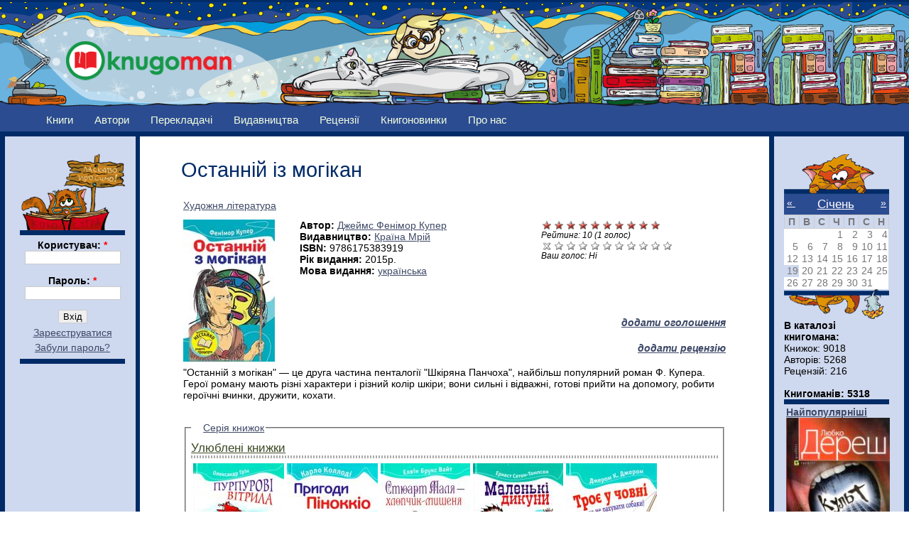

--- FILE ---
content_type: text/html; charset=utf-8
request_url: http://knugoman.org.ua/books/ostanniy_iz_mogikan_1?page=5&quicktabs_book_tab=5
body_size: 10549
content:
<!DOCTYPE html PUBLIC "-//W3C//DTD XHTML 1.0 Strict//EN" "http://www.w3.org/TR/xhtml1/DTD/xhtml1-strict.dtd">
<html xmlns="http://www.w3.org/1999/xhtml" lang="uk" xml:lang="uk">

<head>
<meta http-equiv="Content-Type" content="text/html; charset=utf-8" />
  <title>Останній із могікан | Knugoman</title>
 
  <meta property="og:title" content="Останній із могікан" />
  <meta property="og:type" content="book"/>
  <meta property="og:url" content="http://knugoman.org.ua/books/ostanniy_iz_mogikan_1" />
  <meta property="og:image" content="http://knugoman.org.ua/sites/files/ostanniyzmogikan.jpg" />
  <meta property="og:locale" content="uk_UA" />  
  <meta property="og:site_name" content="Книгоман"/>
  <meta property="og:description" content=""Останній з могікан" — це друга частина пенталогії "Шкіряна Панчоха", найбільш популярний роман Ф. Купера. Герої роману мають різні характери і різний колір шкіри; вони сильні і відважні, готові прийти на допомогу, робити героїчні вчинки, дружити, кохати.
"/>  

  <meta http-equiv="Content-Type" content="text/html; charset=utf-8" />
<link rel="shortcut icon" href="/sites/files/favicon.png" type="image/x-icon" />
  <link type="text/css" rel="stylesheet" media="all" href="/sites/files/css/css_30b2f8c4cb8d09238ccc52e12d2fc8aa.css" />
  <!--[if lt IE 7]>
    <link rel="stylesheet" href="/sites/all/themes/knugoman/ie_lt7.css" type="text/css">
  <![endif]-->
  

  
  <script type="text/javascript"> </script>

  <script type="text/javascript" src="/misc/drupal.js"></script>
  <script type="text/javascript" src="/misc/collapse.js"></script>

   <script type="text/javascript" src="/sites/files/js/js_226334b3cd940b1cca5b650b43868353.js"></script>
<script type="text/javascript">
<!--//--><![CDATA[//><!--
jQuery.extend(Drupal.settings, { "basePath": "/", "fivestar": { "titleUser": "Ваш голос: ", "titleAverage": "Середнє: ", "feedbackSavingVote": "Зберігаємо оцінку...", "feedbackVoteSaved": "Ваша оцінка була збережена.", "feedbackDeletingVote": "Видаляємо Вашу оцінку...", "feedbackVoteDeleted": "Ваша оцінка була вилучена." }, "heartbeat_language": "uk", "heartbeat_poll_url": "http://knugoman.org.ua/heartbeat/js/poll", "views": { "ajax_path": [ "/views/ajax", "/views/ajax", "/views/ajax", "/views/ajax", "/views/ajax", "/views/ajax", "/views/ajax", "/views/ajax", "/views/ajax" ], "ajaxViews": { "views_dom_id:dd47df63ddf1ca3c7c973491093ef785": { "view_name": "field_book_series", "view_display_id": "default", "view_args": "18117/13768", "view_path": "node/13768", "view_base_path": null, "view_dom_id": "dd47df63ddf1ca3c7c973491093ef785", "pager_element": "0" }, "views_dom_id:fcfda589617fd485cfd1eed6423bf721": { "view_name": "user_list", "view_display_id": "block_1", "view_args": "13768", "view_path": "node/13768", "view_base_path": "users", "view_dom_id": "fcfda589617fd485cfd1eed6423bf721", "pager_element": "0" }, "views_dom_id:a14a7a1ecedd7aa61a4b36e7911f5269": { "view_name": "user_list", "view_display_id": "block_3", "view_args": "13768", "view_path": "node/13768", "view_base_path": "users", "view_dom_id": "a14a7a1ecedd7aa61a4b36e7911f5269", "pager_element": "0" }, "views_dom_id:b326435e207295495b5c9de4b518dc7a": { "view_name": "user_list", "view_display_id": "block_2", "view_args": "13768", "view_path": "node/13768", "view_base_path": "users", "view_dom_id": "b326435e207295495b5c9de4b518dc7a", "pager_element": "0" }, "views_dom_id:5e1debdd15db50021a0d203ac980138a": { "view_name": "rewiews", "view_display_id": "block_1", "view_args": "13768", "view_path": "node/13768", "view_base_path": "myreviews", "view_dom_id": "5e1debdd15db50021a0d203ac980138a", "pager_element": 0 }, "views_dom_id:d815b54293749af1b9b118928901d185": { "view_name": "Advertise", "view_display_id": "block_1", "view_args": "", "view_path": "node/13768", "view_base_path": "advertises", "view_dom_id": "d815b54293749af1b9b118928901d185", "pager_element": 0 }, "views_dom_id:52fc60d02a59952c4e9e57daf7f245ba": { "view_name": "books2", "view_display_id": "block_popular", "view_args": "", "view_path": "node/1330", "view_base_path": "books", "view_dom_id": "52fc60d02a59952c4e9e57daf7f245ba", "pager_element": 0 }, "views_dom_id:576a8783ba537d0c8ef5022105d14f29": { "view_name": "books2", "view_display_id": "block_rejting", "view_args": "", "view_path": "node/1330", "view_base_path": "books", "view_dom_id": "576a8783ba537d0c8ef5022105d14f29", "pager_element": 0 }, "views_dom_id:dbf892bdae12cdea35b807d3904e1f6e": { "view_name": "books2", "view_display_id": "block_new_book", "view_args": "", "view_path": "node/13768", "view_base_path": "books", "view_dom_id": "dbf892bdae12cdea35b807d3904e1f6e", "pager_element": "0" } } }, "quicktabs": { "qt_book_tab": { "tabs": [ 0, 0, 0, 0, 0, 0 ] } }, "beautytips": { "calendar-tooltips": { "fill": "#ced8ee", "padding": 8, "strokeStyle": "#002b67", "cornerRadius": 0, "cssStyles": { "fontFamily": "\"lucida grande\",tahoma,verdana,arial,sans-serif", "fontSize": "11px" }, "strokeWidth": 5, "shadow": true, "cssSelect": ".calendar-calendar .mini-day-on a, .calendar-calendar .day a, .calendar-calendar .mini-day-on span, .calendar-calendar .day span", "contentSelector": "$(this).next().html()", "hoverIntentOpts": { "timeout": "2000", "interval": 0 }, "list": [ "fill", "padding", "strokeStyle", "cornerRadius", "cssStyles", "strokeWidth", "shadow", "contentSelector", "hoverIntentOpts" ] } } });
//--><!]]>
</script>
   
   <script type="text/javascript">

  var _gaq = _gaq || [];
  _gaq.push(['_setAccount', 'UA-25421042-2']);
  _gaq.push(['_trackPageview']);

  (function() {
    var ga = document.createElement('script'); ga.type = 'text/javascript'; ga.async = true;
    ga.src = ('https:' == document.location.protocol ? 'https://ssl' : 'http://www') + '.google-analytics.com/ga.js';
    var s = document.getElementsByTagName('script')[0]; s.parentNode.insertBefore(ga, s);
  })();

</script>

</head>


<body id="books-ostanniy_iz_mogikan_1?page=5&quicktabs_book_tab=5" class="both">

<!-- (C) stat24 / Podstranitsa -->
<script type="text/javascript">
<!--
document.writeln('<'+'scr'+'ipt type="text/javascript" src="http://ua5.hit.stat24.com/_'+(new Date()).getTime()+'/script.js?id=pyOVTzsWCU0.Jq9eDsvFl4XDXfxFDsbtIslpbUucOpf.j7/l=11"></'+'scr'+'ipt>');
//-->
</script>



<div  id="wrapper1">
<div  id="wrapper2">
<div id="wrapper3">

  
  <div id="wrapper4">
    
    <div class="clear-block">

      <div id="header" class="clear-block">
      <div  class="header-inner clear-block">

        
        <div id="logo-sitename">
          <div class="clear-block">

                          <a href="/" title="Головна" id="logo">
                <img src="/sites/files/knugoman_logo.png" alt="Головна" />
              </a>
            
            
          </div>

                  </div>

      </div></div>
      
            
      
    </div>
    
    <div id="middle" class="clear-block">

            
      
      
      <div id="primary">
        <ul class="links"><li class="menu-1135 first"><a href="/books" title="">Книги</a></li>
<li class="menu-148"><a href="/avtors" title="">Автори</a></li>
<li class="menu-689"><a href="/translators" title="">Перекладачі</a></li>
<li class="menu-420"><a href="/publishing_houses" title="">Видавництва</a></li>
<li class="menu-151"><a href="/reviews" title="">Рецензії</a></li>
<li class="menu-4381"><a href="/knygonovynky" title="">Книгоновинки</a></li>
<li class="menu-2408 last"><a href="/content/pro-nas" title="***">Про нас</a></li>
</ul>      </div>

      
      <div id="main-outer"><div id="main-outer2"><div><div id="main"><div id="main2"><div id="main-inner"><div id="main-inner2">
      
        
        <div class="inner">

          
                    
          
                       <h1 class="title">
         Останній із могікан              
            </h1>

                    
          
                      
          ﻿<div id="node-13768" class=" clearfix">
  


  
     <div class="meta">
          </div>
    

  
    
  
  
  <div class="content">
     <table border="0" width="100%">
	   <tbody>
	   <tr>
			<td colspan="3">                              <a href="/category/zhanr/khudozhnya-l-teratura">Художня література</a>           </td> 
	   </tr>
	   
	   <tr>
			<td colspan="3"> </td> 
	   </tr>
	   
	   <tr>
			<td colspan="3">    </td> 
	   </tr>
	   
	   <tr>
	       <td style="width: 160px;" rowspan="7">   <img src="http://knugoman.org.ua/sites/files/imagecache/book_cover2/ostanniyzmogikan.jpg" alt="" title="" width="129" height="200" class="imagecache imagecache-book_cover2 imagecache-default imagecache-book_cover2_default"/></td> 
		   <td rowspan="7" valign="top"> 
			 <b>Автор: </b><a href="/avtors/kuper">Джеймс Фенімор Купер</a><br> 						   
		   
		   
		   
		       <b>Видавництво: </b><a href="/publisginghouses/kra-na-mr-i">Країна Мрій</a><br>		       <b>ISBN: </b>9786175383919<br>		       <b>Рік видання: </b>2015р.<br>			   
			   
			   
			   
<b>Мова видання: </b><a href="/category/mova_vidannya/ukrayinska">українська</a><br>						
				

				
		   </td> 
		   <td  style="width: 260px;" valign="top" ><form action="/books/ostanniy_iz_mogikan_1?page=5&amp;quicktabs_book_tab=5"  accept-charset="UTF-8" method="post" id="fivestar-form-node-13768" class="fivestar-widget fivestar-combo-stars">
<div><div class="fivestar-form-vote-13768 clear-block"><div class="fivestar-static-form-item"><div class="form-item">
 <div class="fivestar-widget-static fivestar-widget-static-vote fivestar-widget-static-10 clear-block"><div class="star star-1 star-odd star-first"><span class="on">10</span></div><div class="star star-2 star-even"><span class="on"></span></div><div class="star star-3 star-odd"><span class="on"></span></div><div class="star star-4 star-even"><span class="on"></span></div><div class="star star-5 star-odd"><span class="on"></span></div><div class="star star-6 star-even"><span class="on"></span></div><div class="star star-7 star-odd"><span class="on"></span></div><div class="star star-8 star-even"><span class="on"></span></div><div class="star star-9 star-odd"><span class="on"></span></div><div class="star star-10 star-even star-last"><span class="on"></span></div></div>
 <div class="description"><div class="fivestar-summary fivestar-summary-average-count"><span class="average-rating">Рейтинг: <span>10</span></span> <span class="total-votes">(<span>1</span> голос)</span></div></div>
</div>
</div><input type="hidden" name="content_type" id="edit-content-type" value="node"  />
<input type="hidden" name="content_id" id="edit-content-id" value="13768"  />
<div class="fivestar-form-item  fivestar-combo-text fivestar-combo-stars fivestar-labels-hover"><div class="form-item" id="edit-vote-wrapper">
 <input type="hidden" name="vote_count" id="edit-vote-count" value="1"  />
<input type="hidden" name="vote_average" id="edit-vote-average" value="100"  />
<input type="hidden" name="auto_submit_path" id="edit-auto-submit-path" value="/fivestar/vote/node/13768/vote"  class="fivestar-path" />
<select name="vote" class="form-select" id="edit-vote-1" ><option value="-">Вибір оцінки</option><option value="0" selected="selected">Скасувати оцінку</option><option value="10">Оцінка 1/10</option><option value="20">Оцінка 2/10</option><option value="30">Оцінка 3/10</option><option value="40">Оцінка 4/10</option><option value="50">Оцінка 5/10</option><option value="60">Оцінка 6/10</option><option value="70">Оцінка 7/10</option><option value="80">Оцінка 8/10</option><option value="90">Оцінка 9/10</option><option value="100">Оцінка 10/10</option></select><input type="hidden" name="auto_submit_token" id="edit-auto-submit-token" value="04d3922d63d875036319a2aae45e08ef"  class="fivestar-token" />

 <div class="description"><div class="fivestar-summary fivestar-summary-user fivestar-feedback-enabled"><span class="user-rating">Ваш голос: <span>Ні</span></span></div></div>
</div>
</div><input type="hidden" name="destination" id="edit-destination" value="node/13768"  />
<input type="submit" name="op" id="edit-fivestar-submit" value="Оцінити"  class="form-submit fivestar-submit" />
<input type="hidden" name="form_build_id" id="form-bBkG5BKXQBnWjYZmlJF6Aj7ouOup0_9C-9ZnjGIs1Oc" value="form-bBkG5BKXQBnWjYZmlJF6Aj7ouOup0_9C-9ZnjGIs1Oc"  />
<input type="hidden" name="form_id" id="edit-fivestar-form-node-13768" value="fivestar_form_node_13768"  />
<div class="honeypot-textfield"><div class="form-item" id="edit-url-wrapper">
 <label for="edit-url">Leave this field blank: </label>
 <input type="text" maxlength="128" name="url" id="edit-url" size="20" value="" class="form-text" />
</div>
</div></div>
</div></form>
</td>
		</tr> 
		
		<tr>
			<td  style="text-align: right;"></td>
		</tr>
		
		<tr>
			 <td  style="text-align: right;"></td>
		</tr>
		
		<tr>
			 <td  style="text-align: right;"></td>
		</tr>
		
		<tr>
			<td  style="text-align: right;"><a href="/node/add/advertise"><b><i>додати оголошення</i></b></a></td>
		</tr> 
		
		<tr>
			<td  style="text-align: right;"><a href="/node/add/review"><b><i>додати рецензію</i></b></a></td>
		</tr> 
		<tr>
			<td  style="text-align: right;"</td>
		</tr>
		<tr>
			<td colspan="3"><p>"Останній з могікан" — це друга частина пенталогії "Шкіряна Панчоха", найбільш популярний роман Ф. Купера. Герої роману мають різні характери і різний колір шкіри; вони сильні і відважні, готові прийти на допомогу, робити героїчні вчинки, дружити, кохати.</p>
</td>
		</tr>		
		<tr>
			<td colspan="3"></td>
		</tr>
		<tr>
			<td colspan="3"><fieldset class="fieldgroup group-book-series collapsible"><legend>Серія книжок</legend><div class="field field-type-nodereference field-field-book-series">
    <div class="field-items">
            <div class="field-item odd">
                    <div class="view view-field-book-series view-id-field_book_series view-display-id-default view-dom-id-dd47df63ddf1ca3c7c973491093ef785">
    
  
  
      <div class="view-content">
        <h3><a href="/bookseries/ulyubleni_knizhki">Улюблені книжки</a></h3>
<table class="views-view-grid col-5">
  <tbody>
          <tr class="row-1 row-first row-last">
                  <td class="col-1 col-first">
              
  <div class="views-field views-field-field-book-cover-fid">        <span class="field-content"><a href="/books/purpurovi_vitrila"><img src="http://knugoman.org.ua/sites/files/imagecache/book_cover2/purpurovivitryla.jpg" alt="" title="" width="128" height="200" class="imagecache imagecache-book_cover2 imagecache-default imagecache-book_cover2_default"/></a></span>  </div>          </td>
                  <td class="col-2">
              
  <div class="views-field views-field-field-book-cover-fid">        <span class="field-content"><a href="/books/prigodi_pinokkio"><img src="http://knugoman.org.ua/sites/files/imagecache/book_cover2/pinokio.jpg" alt="" title="" width="128" height="200" class="imagecache imagecache-book_cover2 imagecache-default imagecache-book_cover2_default"/></a></span>  </div>          </td>
                  <td class="col-3">
              
  <div class="views-field views-field-field-book-cover-fid">        <span class="field-content"><a href="/books/styuart_malya_hlopchikmishenya"><img src="http://knugoman.org.ua/sites/files/imagecache/book_cover2/stuart.jpg" alt="" title="" width="126" height="200" class="imagecache imagecache-book_cover2 imagecache-default imagecache-book_cover2_default"/></a></span>  </div>          </td>
                  <td class="col-4">
              
  <div class="views-field views-field-field-book-cover-fid">        <span class="field-content"><a href="/books/malenki_dikuni_1"><img src="http://knugoman.org.ua/sites/files/imagecache/book_cover2/malenkidykuny.jpg" alt="" title="" width="127" height="200" class="imagecache imagecache-book_cover2 imagecache-default imagecache-book_cover2_default"/></a></span>  </div>          </td>
                  <td class="col-5 col-last">
              
  <div class="views-field views-field-field-book-cover-fid">        <span class="field-content"><a href="/books/troie_u_chovni_yakshcho_ne_rahuvati_sobaki"><img src="http://knugoman.org.ua/sites/files/imagecache/book_cover2/troyeuchovni.jpg" alt="" title="" width="128" height="200" class="imagecache imagecache-book_cover2 imagecache-default imagecache-book_cover2_default"/></a></span>  </div>          </td>
              </tr>
      </tbody>
</table>
    </div>
  
      <div class="item-list"><ul class="pager"><li class="pager-first first"><a href="/books/ostanniy_iz_mogikan_1?quicktabs_book_tab=5" title="До першої сторінки" class="active">« перша</a></li>
<li class="pager-previous"><a href="/books/ostanniy_iz_mogikan_1?page=4&amp;quicktabs_book_tab=5" title="На попередню сторінку" class="active">‹ назад</a></li>
<li class="pager-ellipsis">…</li>
<li class="pager-item"><a href="/books/ostanniy_iz_mogikan_1?page=1&amp;quicktabs_book_tab=5" title="Перейти до сторінки 2" class="active">2</a></li>
<li class="pager-item"><a href="/books/ostanniy_iz_mogikan_1?page=2&amp;quicktabs_book_tab=5" title="Перейти до сторінки 3" class="active">3</a></li>
<li class="pager-item"><a href="/books/ostanniy_iz_mogikan_1?page=3&amp;quicktabs_book_tab=5" title="Перейти до сторінки 4" class="active">4</a></li>
<li class="pager-item"><a href="/books/ostanniy_iz_mogikan_1?page=4&amp;quicktabs_book_tab=5" title="Перейти до сторінки 5" class="active">5</a></li>
<li class="pager-current">6</li>
<li class="pager-item"><a href="/books/ostanniy_iz_mogikan_1?page=6&amp;quicktabs_book_tab=5" title="Перейти до сторінки 7" class="active">7</a></li>
<li class="pager-item"><a href="/books/ostanniy_iz_mogikan_1?page=7&amp;quicktabs_book_tab=5" title="Перейти до сторінки 8" class="active">8</a></li>
<li class="pager-item"><a href="/books/ostanniy_iz_mogikan_1?page=8&amp;quicktabs_book_tab=5" title="Перейти до сторінки 9" class="active">9</a></li>
<li class="pager-item"><a href="/books/ostanniy_iz_mogikan_1?page=9&amp;quicktabs_book_tab=5" title="Перейти до сторінки 10" class="active">10</a></li>
<li class="pager-ellipsis">…</li>
<li class="pager-next"><a href="/books/ostanniy_iz_mogikan_1?page=6&amp;quicktabs_book_tab=5" title="До наступної сторінки" class="active">далі ›</a></li>
<li class="pager-last last"><a href="/books/ostanniy_iz_mogikan_1?page=19&amp;quicktabs_book_tab=5" title="До останньої сторінки" class="active">остання »</a></li>
</ul></div>  
  
  
  
  
</div>        </div>
        </div>
</div>
</fieldset>
</td>
		</tr>	
		<tr>
			<td colspan="3"><fieldset class="fieldgroup group-book-rev collapsible"><legend>Інші видання</legend><div class="field field-type-nodereference field-field-book-rev">
    <div class="field-items">
            <div class="field-item odd">
                    <div class="view view-field-book-rev view-id-field_book_rev view-display-id-default view-dom-id-66e18c7b92cf8adee05ebe313c543092">
    
  
  
  
  
  
  
  
  
</div>        </div>
        </div>
</div>
</fieldset>
</td>
		</tr>	
		
						
		</tbody>
		</table>
	 
	 </div>

  
    
  <div id="quicktabs-book_tab" class="quicktabs_wrapper quicktabs-style-zen"><ul class="quicktabs_tabs quicktabs-style-zen"><li class="qtab-0 first"><a href="/books/ostanniy_iz_mogikan_1?quicktabs_book_tab=0#quicktabs-book_tab" id="quicktabs-tab-book_tab-0" class="qt_tab active">Коментарі</a></li><li class="qtab-1"><a href="/books/ostanniy_iz_mogikan_1?quicktabs_book_tab=1#quicktabs-book_tab" id="quicktabs-tab-book_tab-1" class="qt_tab active">Читали</a></li><li class="qtab-2"><a href="/books/ostanniy_iz_mogikan_1?quicktabs_book_tab=2#quicktabs-book_tab" id="quicktabs-tab-book_tab-2" class="qt_tab active">Мають у бібліотеці</a></li><li class="qtab-3"><a href="/books/ostanniy_iz_mogikan_1?quicktabs_book_tab=3#quicktabs-book_tab" id="quicktabs-tab-book_tab-3" class="qt_tab active">Хочуть прочитати</a></li><li class="qtab-4"><a href="/books/ostanniy_iz_mogikan_1?quicktabs_book_tab=4#quicktabs-book_tab" id="quicktabs-tab-book_tab-4" class="qt_tab active">Рецензії</a></li><li class="qtab-5 active last"><a href="/books/ostanniy_iz_mogikan_1?quicktabs_book_tab=5#quicktabs-book_tab" id="quicktabs-tab-book_tab-5" class="qt_tab active">Оголошення</a></li></ul><div id="quicktabs_container_book_tab" class="quicktabs_main quicktabs-style-zen"><div id="quicktabs_tabpage_book_tab_0" class="quicktabs_tabpage quicktabs-hide"></div><div id="quicktabs_tabpage_book_tab_1" class="quicktabs_tabpage quicktabs-hide"></div><div id="quicktabs_tabpage_book_tab_2" class="quicktabs_tabpage quicktabs-hide"></div><div id="quicktabs_tabpage_book_tab_3" class="quicktabs_tabpage quicktabs-hide"></div><div id="quicktabs_tabpage_book_tab_4" class="quicktabs_tabpage quicktabs-hide"></div><div id="quicktabs_tabpage_book_tab_5" class="quicktabs_tabpage"></div></div></div>  
     
</div><!-- /.node -->


          
          
        </div>

      </div></div></div></div>

              <div id="sidebar-left" class="sidebar"><div id="sidebar-left-inner">
          
<div id="block-user-0" class="clear-block block block-user">
<div id="login_top"></div>
<div class="content"><form action="/books/ostanniy_iz_mogikan_1?destination=node%2F13768%3Fpage%3D5%26quicktabs_book_tab%3D5"  accept-charset="UTF-8" method="post" id="user-login-form">
<div><div class="form-item" id="edit-name-wrapper">
 <label for="edit-name">Користувач: <span class="form-required" title="Обов'язкове поле">*</span></label>
 <input type="text" maxlength="60" name="name" id="edit-name" size="15" value="" class="form-text required" />
</div>
<div class="form-item" id="edit-pass-wrapper">
 <label for="edit-pass">Пароль: <span class="form-required" title="Обов'язкове поле">*</span></label>
 <input type="password" name="pass" id="edit-pass"  maxlength="60"  size="15"  class="form-text required" />
</div>
<input type="submit" name="op" id="edit-submit" value="Вхід"  class="form-submit" />
<div class="item-list"><ul><li class="first"><a href="/user/register" title="Створити новий профіль користувача.">Зареєструватися</a></li>
<li class="last"><a href="/user/password" title="Отримати новий пароль електронною поштою.">Забули пароль?</a></li>
</ul></div><input type="hidden" name="form_build_id" id="form-ojNV_r9sEJDGWr2DJg683crCOujd_rJq8RC0R81zGrQ" value="form-ojNV_r9sEJDGWr2DJg683crCOujd_rJq8RC0R81zGrQ"  />
<input type="hidden" name="form_id" id="edit-user-login-block" value="user_login_block"  />

</div></form>
</div>

</div>
<div id="block-block-10" class="clear-block block block-block">

  <div class="content"><div align=center>
<script type="text/javascript"><!--
google_ad_client = "ca-pub-2920925829047820";
/* 120&#42;600_knugoman */
google_ad_slot = "4158103563";
google_ad_width = 120;
google_ad_height = 600;
//-->
</script>
<script type="text/javascript"
src="http://pagead2.googlesyndication.com/pagead/show_ads.js">
</script>
</div>
<div><br></div></div>
</div>
<div id="block-block-12" class="clear-block block block-block">

  <div class="content"><div align=center>
<table align="center" border="0">
<tbody>
<tr>
<td align="center">
<a href=http://knugoman.org.ua/partners>Партнери</a>
</td>
</tr>
<tr>
<td align="right">
<a href="http://www.svichado.com/" target="_blank"><img src="http://knugoman.org.ua/system/files/laquo_69.jpg" alt='Видавництво Свічадо' title='Видавництво Свічадо' border="1" width="88" height="31" /></a>
</td>
</tr>
<tr>
<td align="left">
<a href="http://publisher.at.ua/" target="_blank"> <img src="http://knugoman.org.ua/system/files/zhupansky_88x31.gif" alt="Видавництво Жупанського" title="Видавництво Жупанського" height="31" width="88" /></a>
</td>
</tr>
<tr>
<td align="left">
<a href="http://medievist.org.ua/" target="_blank" title="Медієвіст - українська латиномовна література"><img alt="http://medievist.org.ua&quot;" border="0" src="https://lh6.googleusercontent.com/-6Yn7j9MrSiA/UJkYOlC-yAI/AAAAAAAAWGI/qr7M52q9XTY/s800/button_31_88.gif" /> </a>
</td>
</tr>
<tr>
<td align="left">
<a title="Захід-Схід" target="_blank" href="http://zahid-shid.net"><img width="88" height="31" border="0" alt="zahid-shid.net" src="http://zahid-shid.net/zs_banner.gif" /></a>
</td>
</tr>
<tr>
<td align="right">
<a href="http://www.exp21.com.ua/" title="Історична культурологічна газета «Експедиція XXI»" target="_blank"><img src="http://knugoman.org.ua/sites/files/exp21_ru_0.gif" alt="Історична культурологічна газета «Експедиція XXI»" border="0" /></a>
</td>
</tr>
<tr>
<td align="left">
<a href="http://www.ukrfantclub.com.ua/" title="Клуб любителів україномовної фантастики"><img alt="Клуб любителів україномовної фантастики" src="http://knugoman.org.ua/sites/files/kluf.jpg" /></a>
</td>
</tr>
</tbody>
</table>
</div>
</div>
</div>
        </div></div>
      
      
              <div id="sidebar-right" class="sidebar"><div id="sidebar-right-inner">
          
<div id="block-views-calendar_date-calendar_block_1" class="clear-block block block-views">
<div id="calendar_top"></div>

  <div class="content"><div class="view view-calendar-date view-id-calendar_date view-display-id-calendar_block_1 view-dom-id-38f838d84670fe5b80ebe12af2fd5fe5">
    
  
  
      <div class="view-content">
      
<div class="calendar-calendar">
        <div class="date-nav clear-block">
  <div class="date-prev">
          <span class="next views-summary"> <a href="http://knugoman.org.ua/books/ostanniy_iz_mogikan_1?page=5&amp;quicktabs_book_tab=5&amp;mini=calendar-date%2F2025-12" title="Navigate to previous month" rel="nofollow">« </a></span>
      &nbsp;</div>
  <div class="date-heading">
    <h3><a href="http://knugoman.org.ua/calendar-date/2026-01?page=5&amp;quicktabs_book_tab=5" title="View full page month">Січень</a></h3>
  </div>
  <div class="date-next">&nbsp;
          <span class="next views-summary"> <a href="http://knugoman.org.ua/books/ostanniy_iz_mogikan_1?page=5&amp;quicktabs_book_tab=5&amp;mini=calendar-date%2F2026-02" title="Navigate to next month" rel="nofollow"> »</a></span>
      </div>
</div>
</div>    </div>
  
  
      <div class="attachment attachment-after">
      <div class="calendar-calendar"><div class="month-view">
 
<table class="mini">
  <thead>
    <tr>
              <th class="days mon">
          П        </th>
              <th class="days tue">
          В        </th>
              <th class="days wed">
          С        </th>
              <th class="days thu">
          Ч        </th>
              <th class="days fri">
          П        </th>
              <th class="days sat">
          С        </th>
              <th class="days sun">
          Н        </th>
          </tr>
  </thead>
  <tbody>
          <tr>
                  <td class="mon mini empty calendar_date-2025-12-29">
            <div class="calendar-empty">&nbsp;</div>
          </td>
                  <td class="tue mini empty calendar_date-2025-12-30">
            <div class="calendar-empty">&nbsp;</div>
          </td>
                  <td class="wed mini empty calendar_date-2025-12-31">
            <div class="calendar-empty">&nbsp;</div>
          </td>
                  <td class="thu mini past has-no-events calendar_date-2026-01-01">
            <div class="month mini-day-off"> 1 </div><div class="calendar-empty">&nbsp;</div>
          </td>
                  <td class="fri mini past has-no-events calendar_date-2026-01-02">
            <div class="month mini-day-off"> 2 </div><div class="calendar-empty">&nbsp;</div>
          </td>
                  <td class="sat mini past has-no-events calendar_date-2026-01-03">
            <div class="month mini-day-off"> 3 </div><div class="calendar-empty">&nbsp;</div>
          </td>
                  <td class="sun mini past has-no-events calendar_date-2026-01-04">
            <div class="month mini-day-off"> 4 </div><div class="calendar-empty">&nbsp;</div>
          </td>
              </tr>
          <tr>
                  <td class="mon mini past has-no-events calendar_date-2026-01-05">
            <div class="month mini-day-off"> 5 </div><div class="calendar-empty">&nbsp;</div>
          </td>
                  <td class="tue mini past has-no-events calendar_date-2026-01-06">
            <div class="month mini-day-off"> 6 </div><div class="calendar-empty">&nbsp;</div>
          </td>
                  <td class="wed mini past has-no-events calendar_date-2026-01-07">
            <div class="month mini-day-off"> 7 </div><div class="calendar-empty">&nbsp;</div>
          </td>
                  <td class="thu mini past has-no-events calendar_date-2026-01-08">
            <div class="month mini-day-off"> 8 </div><div class="calendar-empty">&nbsp;</div>
          </td>
                  <td class="fri mini past has-no-events calendar_date-2026-01-09">
            <div class="month mini-day-off"> 9 </div><div class="calendar-empty">&nbsp;</div>
          </td>
                  <td class="sat mini past has-no-events calendar_date-2026-01-10">
            <div class="month mini-day-off"> 10 </div><div class="calendar-empty">&nbsp;</div>
          </td>
                  <td class="sun mini past has-no-events calendar_date-2026-01-11">
            <div class="month mini-day-off"> 11 </div><div class="calendar-empty">&nbsp;</div>
          </td>
              </tr>
          <tr>
                  <td class="mon mini past has-no-events calendar_date-2026-01-12">
            <div class="month mini-day-off"> 12 </div><div class="calendar-empty">&nbsp;</div>
          </td>
                  <td class="tue mini past has-no-events calendar_date-2026-01-13">
            <div class="month mini-day-off"> 13 </div><div class="calendar-empty">&nbsp;</div>
          </td>
                  <td class="wed mini past has-no-events calendar_date-2026-01-14">
            <div class="month mini-day-off"> 14 </div><div class="calendar-empty">&nbsp;</div>
          </td>
                  <td class="thu mini past has-no-events calendar_date-2026-01-15">
            <div class="month mini-day-off"> 15 </div><div class="calendar-empty">&nbsp;</div>
          </td>
                  <td class="fri mini past has-no-events calendar_date-2026-01-16">
            <div class="month mini-day-off"> 16 </div><div class="calendar-empty">&nbsp;</div>
          </td>
                  <td class="sat mini past has-no-events calendar_date-2026-01-17">
            <div class="month mini-day-off"> 17 </div><div class="calendar-empty">&nbsp;</div>
          </td>
                  <td class="sun mini past has-no-events calendar_date-2026-01-18">
            <div class="month mini-day-off"> 18 </div><div class="calendar-empty">&nbsp;</div>
          </td>
              </tr>
          <tr>
                  <td class="mon mini today has-no-events calendar_date-2026-01-19">
            <div class="month mini-day-off"> 19 </div><div class="calendar-empty">&nbsp;</div>
          </td>
                  <td class="tue mini future has-no-events calendar_date-2026-01-20">
            <div class="month mini-day-off"> 20 </div><div class="calendar-empty">&nbsp;</div>
          </td>
                  <td class="wed mini future has-no-events calendar_date-2026-01-21">
            <div class="month mini-day-off"> 21 </div><div class="calendar-empty">&nbsp;</div>
          </td>
                  <td class="thu mini future has-no-events calendar_date-2026-01-22">
            <div class="month mini-day-off"> 22 </div><div class="calendar-empty">&nbsp;</div>
          </td>
                  <td class="fri mini future has-no-events calendar_date-2026-01-23">
            <div class="month mini-day-off"> 23 </div><div class="calendar-empty">&nbsp;</div>
          </td>
                  <td class="sat mini future has-no-events calendar_date-2026-01-24">
            <div class="month mini-day-off"> 24 </div><div class="calendar-empty">&nbsp;</div>
          </td>
                  <td class="sun mini future has-no-events calendar_date-2026-01-25">
            <div class="month mini-day-off"> 25 </div><div class="calendar-empty">&nbsp;</div>
          </td>
              </tr>
          <tr>
                  <td class="mon mini future has-no-events calendar_date-2026-01-26">
            <div class="month mini-day-off"> 26 </div><div class="calendar-empty">&nbsp;</div>
          </td>
                  <td class="tue mini future has-no-events calendar_date-2026-01-27">
            <div class="month mini-day-off"> 27 </div><div class="calendar-empty">&nbsp;</div>
          </td>
                  <td class="wed mini future has-no-events calendar_date-2026-01-28">
            <div class="month mini-day-off"> 28 </div><div class="calendar-empty">&nbsp;</div>
          </td>
                  <td class="thu mini future has-no-events calendar_date-2026-01-29">
            <div class="month mini-day-off"> 29 </div><div class="calendar-empty">&nbsp;</div>
          </td>
                  <td class="fri mini future has-no-events calendar_date-2026-01-30">
            <div class="month mini-day-off"> 30 </div><div class="calendar-empty">&nbsp;</div>
          </td>
                  <td class="sat mini future has-no-events calendar_date-2026-01-31">
            <div class="month mini-day-off"> 31 </div><div class="calendar-empty">&nbsp;</div>
          </td>
                  <td class="sun mini empty calendar_date-2026-02-01">
            <div class="calendar-empty">&nbsp;</div>
          </td>
              </tr>
      </tbody>
</table>
</div></div>    </div>
  
  
  
  
</div></div>
<div id="calendar_bottom"></div>
</div>
<div id="block-block-3" class="clear-block block block-block">

  <div class="content"><b>В каталозі книгомана:</b><br/>
Книжок: 9018<br/>
Авторів: 5268<br/>
Рецензій: 216<br/><br/>
<b>Книгоманів: 5318<br/></b>
</div>
</div>
<div id="block-views-books2-block_popular" class="clear-block block block-views">

  <div class="content"><div class="view view-books2 view-id-books2 view-display-id-block_popular view-dom-id-52fc60d02a59952c4e9e57daf7f245ba">
    
  
  
      <div class="view-content">
      <table class="views-view-grid col-1"  align="center">
  <tbody>
          <tr class="row-1 row-first row-last">
                  <td class="col-1 col-first">
              
  <div class="views-field views-field-nothing">        <span class="field-content"><a href="http://knugoman.org.ua/books?title=&amp;field_avt_full_name_value=&amp;term_node_tid_depth_1=All&amp;term_node_tid_depth=All&amp;term_node_tid_depth_2=All&amp;field_book_publishinghous_nid=All&amp;field_book_isbn_value=&amp;field_book_year_value=&amp;sort_by=count&amp;sort_order=DESC"><b>Найпопулярніші</b></a></span>  </div>  
  <div class="views-field views-field-field-book-cover-fid">        <span class="field-content"><a href="/books/kult-1" class="active"><img src="http://knugoman.org.ua/sites/files/imagecache/book_cover2/1_0.jpg" alt="" title="" width="146" height="190" class="imagecache imagecache-book_cover2 imagecache-default imagecache-book_cover2_default"/></a></span>  </div>          </td>
              </tr>
      </tbody>
</table>    </div>
  
  
  
  
  
  
</div></div>
</div>
<div id="block-views-books2-block_rejting" class="clear-block block block-views">

  <div class="content"><div class="view view-books2 view-id-books2 view-display-id-block_rejting view-dom-id-576a8783ba537d0c8ef5022105d14f29">
    
  
  
      <div class="view-content">
      <table class="views-view-grid col-1"  align="center">
  <tbody>
          <tr class="row-1 row-first row-last">
                  <td class="col-1 col-first">
              
  <div class="views-field views-field-nothing">        <span class="field-content"><a href="/books?title=&amp;field_avt_full_name_value=&amp;term_node_tid_depth_1=All&amp;term_node_tid_depth=All&amp;term_node_tid_depth_2=All&amp;field_book_publishinghous_nid=All&amp;field_book_isbn_value=&amp;field_book_year_value=&amp;sort_by=value&amp;sort_order=DESC"><b>Найрейтинговіші</b></a></span>  </div>  
  <div class="views-field views-field-field-book-cover-fid">        <span class="field-content"><a href="/books/korekciya_zoru"><img src="http://knugoman.org.ua/sites/files/imagecache/book_cover2/10002882_692432057473744_1676328464_n.jpg" alt="" title="" width="106" height="200" class="imagecache imagecache-book_cover2 imagecache-default imagecache-book_cover2_default"/></a></span>  </div>          </td>
              </tr>
      </tbody>
</table>    </div>
  
  
  
  
  
  
</div></div>
</div>
<div id="block-views-books2-block_new_book" class="clear-block block block-views">

  <div class="content"><div class="view view-books2 view-id-books2 view-display-id-block_new_book view-dom-id-dbf892bdae12cdea35b807d3904e1f6e">
    
  
  
      <div class="view-content">
      <table class="views-view-grid col-1"  align="center">
  <tbody>
          <tr class="row-1 row-first row-last">
                  <td class="col-1 col-first">
              
  <div class="views-field views-field-nothing">        <span class="field-content"><a href="/books"><b>Останні додані</b></a></span>  </div>  
  <div class="views-field views-field-field-book-cover-fid">        <span class="field-content"><a href="/books/koloniya"><img src="http://knugoman.org.ua/sites/files/imagecache/book_cover2/koloniya.png" alt="" title="" width="133" height="200" class="imagecache imagecache-book_cover2 imagecache-default imagecache-book_cover2_default"/></a></span>  </div>          </td>
              </tr>
      </tbody>
</table>    </div>
  
  
  
  
  
  
</div></div>
</div>
<div id="block-comment-0" class="clear-block block block-comment">
  <h2>Останні коментарі</h2>

  <div class="content"><div class="item-list"><ul><li class="first"><a href="/books/velika_ilyustrovana_kniga_kazok#comment-1255">Дуже сподобався набір казок,</a><br />2 роки 4 тижня тому</li>
<li><a href="/books/privid_operi#comment-1254">як тут читати? не розумцю</a><br />3 роки 3 тижня тому</li>
<li><a href="/books/vono_0#comment-1253">При всій повазі до п. Кінга,</a><br />3 роки 16 тижнів тому</li>
<li><a href="/books/congodonbas_gvintokrili_fleshbeki#comment-1252">Шість зірочок з десяти ставлю</a><br />3 роки 1 тиждень тому</li>
<li><a href="/books/ulyubleniy_kerivnik#comment-1251">Одна з найкращих книжок, які</a><br />3 роки 1 тиждень тому</li>
<li><a href="/books/moie#comment-1250">Книжка справляє неоднозначне</a><br />4 роки 18 тижнів тому</li>
<li><a href="/books/kniga_baltimoriv#comment-1249">Найтонша із усіх наразі</a><br />4 роки 24 тижня тому</li>
<li><a href="/books/pazl#comment-1248">Загалом трилер непоганий;</a><br />4 роки 25 тижнів тому</li>
<li><a href="/books/vibir_0#comment-1247">Не найкраща книга про Аушвіц</a><br />4 роки 26 тижнів тому</li>
<li class="last"><a href="/books/korotka_istoriya_piyactva#comment-1246">Непогана книжечка, багато</a><br />4 роки 28 тижнів тому</li>
</ul></div></div>
</div>
        </div></div>
      
      
    </div></div></div></div>

    
    
    <div id="footer"><div id="footer-inner">
      <br/>
    </div></div>

    
  </div>

      <div id="lower-regions">

      
      
      
              <div id="page-bottom">
          <div id="block-block-1" class="clear-block block block-block">

  <div class="content"><table align="center" border="0">
<tbody>
<tr>
<td>
<!-- MyCounter v.2.0 --><script type="text/javascript">// <![CDATA[
my_id = 107590;
my_width = 88;
my_height = 41;
my_alt = "MyCounter - счётчик и статистика";
// ]]></script><script type="text/javascript" src="http://scripts.mycounter.ua/counter2.0.js">// <![CDATA[
// ]]></script><noscript><a target="_blank" href="http://mycounter.ua/"><img src="http://get.mycounter.ua/counter.php?id=107590" title="MyCounter - счётчик и статистика" alt="MyCounter - счётчик и статистика" width="88" height="41" /></a></noscript><!--/ MyCounter -->
</td>

<td>
<!-- I.UA counter --><a title="Rated by I.UA" onclick="this.href='http://i.ua/r.php?121968';" href="http://www.i.ua/" target="_blank"><script type="text/javascript" language="javascript">// <![CDATA[
iS='<img src="http://r.i.ua/s?u121968&p125&n'+Math.random();
iD=document;if(!iD.cookie)iD.cookie="b=b; path=/";if(iD.cookie)iS+='&c1';
iS+='&d'+(screen.colorDepth?screen.colorDepth:screen.pixelDepth)
+"&w"+screen.width+'&h'+screen.height;
iT=iD.referrer.slice(7);iH=window.location.href.slice(7);
((iI=iT.indexOf('/'))!=-1)?(iT=iT.substring(0,iI)):(iI=iT.length);
if(iT!=iH.substring(0,iI))iS+='&f'+escape(iD.referrer.slice(7));
iS+='&r'+escape(iH);
iD.write(iS+'" border="0" width="88" height="31" />');
// ]]></script></a><!-- End of I.UA counter -->
</td>

<!--
<td>
<iframe src="http://cnt.stat24.com.ua/metacnt.html?type=9/id=pyOdnzsWrg8.JkQvjt.cyk3fNkmBY8oaDmwzL7OJUzj.G7/time=0/data=2/lang=ru" width=88 height=31 scrolling="no" frameborder="0"></iframe>
</td>
-->

<td>
<!--bigmir)net TOP 100-->
<script type="text/javascript" language="javascript"><!--
function BM_Draw(oBM_STAT){
document.write('<table cellpadding="0" cellspacing="0" border="0" style="display:inline;margin-right:4px;"><tr><td><div style="margin:0px;padding:0px;font-size:1px;width:88px;"><div style="background:url(\'http://i.bigmir.net/cnt/samples/diagonal/b63_top.gif\') no-repeat bottom;"> </div><div style="font:10px Tahoma;background:url(\'http://i.bigmir.net/cnt/samples/diagonal/b63_center.gif\');"><div style="text-align:center;"><a href="http://www.bigmir.net/" target="_blank" style="color:#0000ab;text-decoration:none;font:10px Tahoma;">bigmir<span style="color:#ff0000;">)</span>net</a></div><div style="margin-top:3px;padding: 0px 6px 0px 6px;color:#12351d;"><div style="float:left;font:10px Tahoma;">'+oBM_STAT.hosts+'</div><div style="float:right;font:10px Tahoma;">'+oBM_STAT.hits+'</div></div><br clear="all"/></div><div style="background:url(\'http://i.bigmir.net/cnt/samples/diagonal/b63_bottom.gif\') no-repeat top;"> </div></div></td></tr></table>');
}
//-->
</script>
<script type="text/javascript" language="javascript"><!--
bmN=navigator,bmD=document,bmD.cookie='b=b',i=0,bs=[],bm={o:1,v:16895251,s:16895251,t:0,c:bmD.cookie?1:0,n:Math.round((Math.random()* 1000000)),w:0};
for(var f=self;f!=f.parent;f=f.parent)bm.w++;
try{if(bmN.plugins&&bmN.mimeTypes.length&&(x=bmN.plugins['Shockwave Flash']))bm.m=parseInt(x.description.replace(/([a-zA-Z]|\s)+/,''));
else for(var f=3;f<20;f++)if(eval('new ActiveXObject("ShockwaveFlash.ShockwaveFlash.'+f+'")'))bm.m=f}catch(e){;}
try{bm.y=bmN.javaEnabled()?1:0}catch(e){;}
try{bmS=screen;bm.v^=bm.d=bmS.colorDepth||bmS.pixelDepth;bm.v^=bm.r=bmS.width}catch(e){;}
r=bmD.referrer.slice(7);if(r&&r.split('/')[0]!=window.location.host){bm.f=escape(r);bm.v^=r.length}
bm.v^=window.location.href.length;for(var x in bm) if(/^[ovstcnwmydrf]$/.test(x)) bs[i++]=x+bm[x];
bmD.write('<sc'+'ript type="text/javascript" language="javascript" src="http://c.bigmir.net/?'+bs.join('&')+'"></sc'+'ript>');
//-->
</script>
<noscript>
<a href="http://www.bigmir.net/" target="_blank"><img src="http://c.bigmir.net/?v16895251&s16895251&t2" width="88" height="31" alt="bigmir)net TOP 100" title="bigmir)net TOP 100" border="0" /></a>
</noscript>
<!--bigmir)net TOP 100-->
</td>
</tr>
</tbody></table></div>
</div>
        </div>
      
    </div>
  
</div></div></div>
</body>

</html>




--- FILE ---
content_type: text/html; charset=utf-8
request_url: https://www.google.com/recaptcha/api2/aframe
body_size: 267
content:
<!DOCTYPE HTML><html><head><meta http-equiv="content-type" content="text/html; charset=UTF-8"></head><body><script nonce="VXbuHeDm8mcvvnRPfNO_Ug">/** Anti-fraud and anti-abuse applications only. See google.com/recaptcha */ try{var clients={'sodar':'https://pagead2.googlesyndication.com/pagead/sodar?'};window.addEventListener("message",function(a){try{if(a.source===window.parent){var b=JSON.parse(a.data);var c=clients[b['id']];if(c){var d=document.createElement('img');d.src=c+b['params']+'&rc='+(localStorage.getItem("rc::a")?sessionStorage.getItem("rc::b"):"");window.document.body.appendChild(d);sessionStorage.setItem("rc::e",parseInt(sessionStorage.getItem("rc::e")||0)+1);localStorage.setItem("rc::h",'1768793157584');}}}catch(b){}});window.parent.postMessage("_grecaptcha_ready", "*");}catch(b){}</script></body></html>